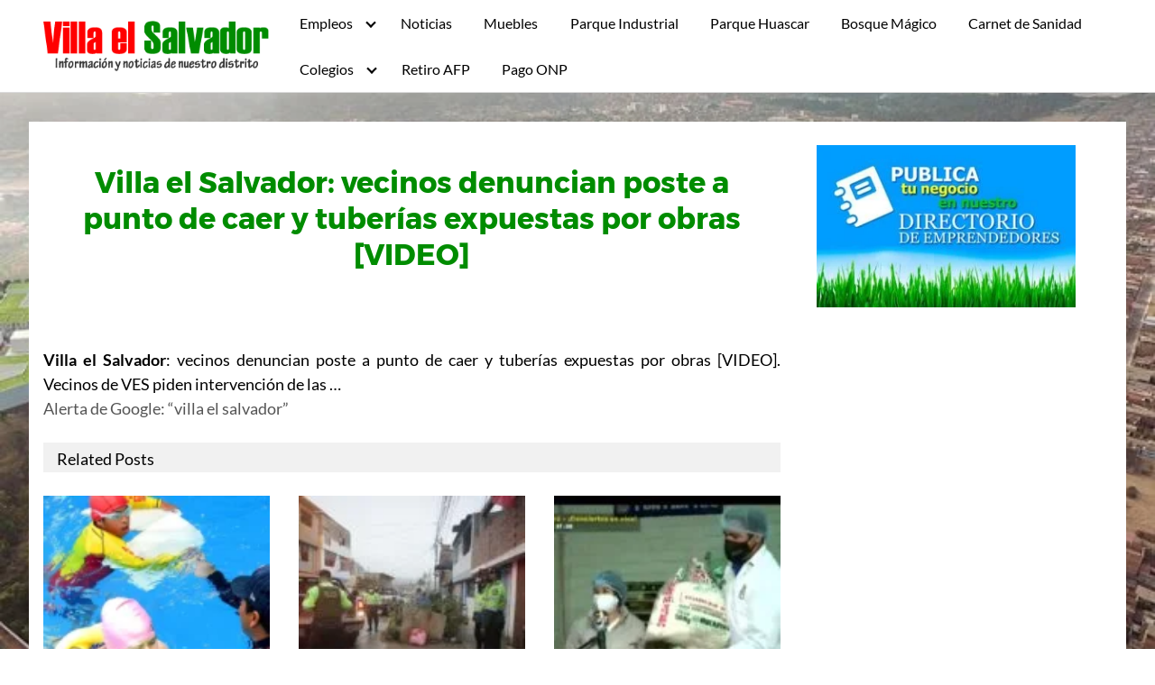

--- FILE ---
content_type: text/html; charset=UTF-8
request_url: https://ves.org.pe/villa-el-salvador-vecinos-denuncian-poste-a-punto-de-caer-y-tuberias-expuestas-por-obras-video/
body_size: 21093
content:
<!DOCTYPE html><html lang="es"><head><script data-no-optimize="1">var litespeed_docref=sessionStorage.getItem("litespeed_docref");litespeed_docref&&(Object.defineProperty(document,"referrer",{get:function(){return litespeed_docref}}),sessionStorage.removeItem("litespeed_docref"));</script> <meta charset="UTF-8"><meta name="viewport" content="width=device-width, initial-scale=1"><link rel="profile" href="http://gmpg.org/xfn/11"><meta name='robots' content='index, follow, max-image-preview:large, max-snippet:-1, max-video-preview:-1' /><title>Villa el Salvador: vecinos denuncian poste a punto de caer y tuberías expuestas por obras [VIDEO] - Villa el Salvador - Ciudad Mensajera de la Paz, Premio Príncipe de Asturias</title><link rel="canonical" href="https://ves.org.pe/villa-el-salvador-vecinos-denuncian-poste-a-punto-de-caer-y-tuberias-expuestas-por-obras-video/" /><meta property="og:locale" content="es_ES" /><meta property="og:type" content="article" /><meta property="og:title" content="Villa el Salvador: vecinos denuncian poste a punto de caer y tuberías expuestas por obras [VIDEO] - Villa el Salvador - Ciudad Mensajera de la Paz, Premio Príncipe de Asturias" /><meta property="og:description" content="Villa el Salvador: vecinos denuncian poste a punto de caer y tuberías Leer más" /><meta property="og:url" content="https://ves.org.pe/villa-el-salvador-vecinos-denuncian-poste-a-punto-de-caer-y-tuberias-expuestas-por-obras-video/" /><meta property="og:site_name" content="Villa el Salvador - Ciudad Mensajera de la Paz, Premio Príncipe de Asturias" /><meta property="article:published_time" content="2020-12-20T13:04:34+00:00" /><meta name="author" content="admin" /><meta name="twitter:card" content="summary_large_image" /><meta name="twitter:label1" content="Escrito por" /><meta name="twitter:data1" content="admin" />
 <script type="litespeed/javascript">dataLayer=[{"title":"Villa el Salvador: vecinos denuncian poste a punto de caer y tuber\u00edas expuestas por obras [VIDEO]","author":"admin","wordcount":32,"logged_in":"false","page_id":3644,"post_date":"2020-12-20 08:04:34","post_type":"post"}]</script>  <script type="litespeed/javascript">(function(w,d,s,l,i){w[l]=w[l]||[];w[l].push({'gtm.start':new Date().getTime(),event:'gtm.js'});var f=d.getElementsByTagName(s)[0],j=d.createElement(s),dl=l!='dataLayer'?'&l='+l:'';j.async=!0;j.src='https://www.googletagmanager.com/gtm.js?id='+i+dl;f.parentNode.insertBefore(j,f)})(window,document,'script','dataLayer','GTM-M8GDHZ7')</script> <link rel='dns-prefetch' href='//www.googletagmanager.com' /><link rel="alternate" type="application/rss+xml" title="Villa el Salvador - Ciudad Mensajera de la Paz, Premio Príncipe de Asturias &raquo; Feed" href="https://ves.org.pe/feed/" /><link rel="alternate" type="application/rss+xml" title="Villa el Salvador - Ciudad Mensajera de la Paz, Premio Príncipe de Asturias &raquo; Feed de los comentarios" href="https://ves.org.pe/comments/feed/" /><link rel="alternate" type="application/rss+xml" title="Villa el Salvador - Ciudad Mensajera de la Paz, Premio Príncipe de Asturias &raquo; Comentario Villa el Salvador: vecinos denuncian poste a punto de caer y tuberías expuestas por obras [VIDEO] del feed" href="https://ves.org.pe/villa-el-salvador-vecinos-denuncian-poste-a-punto-de-caer-y-tuberias-expuestas-por-obras-video/feed/" /><style id='wp-img-auto-sizes-contain-inline-css' type='text/css'>img:is([sizes=auto i],[sizes^="auto," i]){contain-intrinsic-size:3000px 1500px}
/*# sourceURL=wp-img-auto-sizes-contain-inline-css */</style><link data-optimized="2" rel="stylesheet" href="https://ves.org.pe/wp-content/litespeed/css/ddcb4eef5fe57277e81429d08d874803.css?ver=17c24" /><style id='global-styles-inline-css' type='text/css'>:root{--wp--preset--aspect-ratio--square: 1;--wp--preset--aspect-ratio--4-3: 4/3;--wp--preset--aspect-ratio--3-4: 3/4;--wp--preset--aspect-ratio--3-2: 3/2;--wp--preset--aspect-ratio--2-3: 2/3;--wp--preset--aspect-ratio--16-9: 16/9;--wp--preset--aspect-ratio--9-16: 9/16;--wp--preset--color--black: #000000;--wp--preset--color--cyan-bluish-gray: #abb8c3;--wp--preset--color--white: #ffffff;--wp--preset--color--pale-pink: #f78da7;--wp--preset--color--vivid-red: #cf2e2e;--wp--preset--color--luminous-vivid-orange: #ff6900;--wp--preset--color--luminous-vivid-amber: #fcb900;--wp--preset--color--light-green-cyan: #7bdcb5;--wp--preset--color--vivid-green-cyan: #00d084;--wp--preset--color--pale-cyan-blue: #8ed1fc;--wp--preset--color--vivid-cyan-blue: #0693e3;--wp--preset--color--vivid-purple: #9b51e0;--wp--preset--gradient--vivid-cyan-blue-to-vivid-purple: linear-gradient(135deg,rgb(6,147,227) 0%,rgb(155,81,224) 100%);--wp--preset--gradient--light-green-cyan-to-vivid-green-cyan: linear-gradient(135deg,rgb(122,220,180) 0%,rgb(0,208,130) 100%);--wp--preset--gradient--luminous-vivid-amber-to-luminous-vivid-orange: linear-gradient(135deg,rgb(252,185,0) 0%,rgb(255,105,0) 100%);--wp--preset--gradient--luminous-vivid-orange-to-vivid-red: linear-gradient(135deg,rgb(255,105,0) 0%,rgb(207,46,46) 100%);--wp--preset--gradient--very-light-gray-to-cyan-bluish-gray: linear-gradient(135deg,rgb(238,238,238) 0%,rgb(169,184,195) 100%);--wp--preset--gradient--cool-to-warm-spectrum: linear-gradient(135deg,rgb(74,234,220) 0%,rgb(151,120,209) 20%,rgb(207,42,186) 40%,rgb(238,44,130) 60%,rgb(251,105,98) 80%,rgb(254,248,76) 100%);--wp--preset--gradient--blush-light-purple: linear-gradient(135deg,rgb(255,206,236) 0%,rgb(152,150,240) 100%);--wp--preset--gradient--blush-bordeaux: linear-gradient(135deg,rgb(254,205,165) 0%,rgb(254,45,45) 50%,rgb(107,0,62) 100%);--wp--preset--gradient--luminous-dusk: linear-gradient(135deg,rgb(255,203,112) 0%,rgb(199,81,192) 50%,rgb(65,88,208) 100%);--wp--preset--gradient--pale-ocean: linear-gradient(135deg,rgb(255,245,203) 0%,rgb(182,227,212) 50%,rgb(51,167,181) 100%);--wp--preset--gradient--electric-grass: linear-gradient(135deg,rgb(202,248,128) 0%,rgb(113,206,126) 100%);--wp--preset--gradient--midnight: linear-gradient(135deg,rgb(2,3,129) 0%,rgb(40,116,252) 100%);--wp--preset--font-size--small: 13px;--wp--preset--font-size--medium: 20px;--wp--preset--font-size--large: 36px;--wp--preset--font-size--x-large: 42px;--wp--preset--spacing--20: 0.44rem;--wp--preset--spacing--30: 0.67rem;--wp--preset--spacing--40: 1rem;--wp--preset--spacing--50: 1.5rem;--wp--preset--spacing--60: 2.25rem;--wp--preset--spacing--70: 3.38rem;--wp--preset--spacing--80: 5.06rem;--wp--preset--shadow--natural: 6px 6px 9px rgba(0, 0, 0, 0.2);--wp--preset--shadow--deep: 12px 12px 50px rgba(0, 0, 0, 0.4);--wp--preset--shadow--sharp: 6px 6px 0px rgba(0, 0, 0, 0.2);--wp--preset--shadow--outlined: 6px 6px 0px -3px rgb(255, 255, 255), 6px 6px rgb(0, 0, 0);--wp--preset--shadow--crisp: 6px 6px 0px rgb(0, 0, 0);}:where(.is-layout-flex){gap: 0.5em;}:where(.is-layout-grid){gap: 0.5em;}body .is-layout-flex{display: flex;}.is-layout-flex{flex-wrap: wrap;align-items: center;}.is-layout-flex > :is(*, div){margin: 0;}body .is-layout-grid{display: grid;}.is-layout-grid > :is(*, div){margin: 0;}:where(.wp-block-columns.is-layout-flex){gap: 2em;}:where(.wp-block-columns.is-layout-grid){gap: 2em;}:where(.wp-block-post-template.is-layout-flex){gap: 1.25em;}:where(.wp-block-post-template.is-layout-grid){gap: 1.25em;}.has-black-color{color: var(--wp--preset--color--black) !important;}.has-cyan-bluish-gray-color{color: var(--wp--preset--color--cyan-bluish-gray) !important;}.has-white-color{color: var(--wp--preset--color--white) !important;}.has-pale-pink-color{color: var(--wp--preset--color--pale-pink) !important;}.has-vivid-red-color{color: var(--wp--preset--color--vivid-red) !important;}.has-luminous-vivid-orange-color{color: var(--wp--preset--color--luminous-vivid-orange) !important;}.has-luminous-vivid-amber-color{color: var(--wp--preset--color--luminous-vivid-amber) !important;}.has-light-green-cyan-color{color: var(--wp--preset--color--light-green-cyan) !important;}.has-vivid-green-cyan-color{color: var(--wp--preset--color--vivid-green-cyan) !important;}.has-pale-cyan-blue-color{color: var(--wp--preset--color--pale-cyan-blue) !important;}.has-vivid-cyan-blue-color{color: var(--wp--preset--color--vivid-cyan-blue) !important;}.has-vivid-purple-color{color: var(--wp--preset--color--vivid-purple) !important;}.has-black-background-color{background-color: var(--wp--preset--color--black) !important;}.has-cyan-bluish-gray-background-color{background-color: var(--wp--preset--color--cyan-bluish-gray) !important;}.has-white-background-color{background-color: var(--wp--preset--color--white) !important;}.has-pale-pink-background-color{background-color: var(--wp--preset--color--pale-pink) !important;}.has-vivid-red-background-color{background-color: var(--wp--preset--color--vivid-red) !important;}.has-luminous-vivid-orange-background-color{background-color: var(--wp--preset--color--luminous-vivid-orange) !important;}.has-luminous-vivid-amber-background-color{background-color: var(--wp--preset--color--luminous-vivid-amber) !important;}.has-light-green-cyan-background-color{background-color: var(--wp--preset--color--light-green-cyan) !important;}.has-vivid-green-cyan-background-color{background-color: var(--wp--preset--color--vivid-green-cyan) !important;}.has-pale-cyan-blue-background-color{background-color: var(--wp--preset--color--pale-cyan-blue) !important;}.has-vivid-cyan-blue-background-color{background-color: var(--wp--preset--color--vivid-cyan-blue) !important;}.has-vivid-purple-background-color{background-color: var(--wp--preset--color--vivid-purple) !important;}.has-black-border-color{border-color: var(--wp--preset--color--black) !important;}.has-cyan-bluish-gray-border-color{border-color: var(--wp--preset--color--cyan-bluish-gray) !important;}.has-white-border-color{border-color: var(--wp--preset--color--white) !important;}.has-pale-pink-border-color{border-color: var(--wp--preset--color--pale-pink) !important;}.has-vivid-red-border-color{border-color: var(--wp--preset--color--vivid-red) !important;}.has-luminous-vivid-orange-border-color{border-color: var(--wp--preset--color--luminous-vivid-orange) !important;}.has-luminous-vivid-amber-border-color{border-color: var(--wp--preset--color--luminous-vivid-amber) !important;}.has-light-green-cyan-border-color{border-color: var(--wp--preset--color--light-green-cyan) !important;}.has-vivid-green-cyan-border-color{border-color: var(--wp--preset--color--vivid-green-cyan) !important;}.has-pale-cyan-blue-border-color{border-color: var(--wp--preset--color--pale-cyan-blue) !important;}.has-vivid-cyan-blue-border-color{border-color: var(--wp--preset--color--vivid-cyan-blue) !important;}.has-vivid-purple-border-color{border-color: var(--wp--preset--color--vivid-purple) !important;}.has-vivid-cyan-blue-to-vivid-purple-gradient-background{background: var(--wp--preset--gradient--vivid-cyan-blue-to-vivid-purple) !important;}.has-light-green-cyan-to-vivid-green-cyan-gradient-background{background: var(--wp--preset--gradient--light-green-cyan-to-vivid-green-cyan) !important;}.has-luminous-vivid-amber-to-luminous-vivid-orange-gradient-background{background: var(--wp--preset--gradient--luminous-vivid-amber-to-luminous-vivid-orange) !important;}.has-luminous-vivid-orange-to-vivid-red-gradient-background{background: var(--wp--preset--gradient--luminous-vivid-orange-to-vivid-red) !important;}.has-very-light-gray-to-cyan-bluish-gray-gradient-background{background: var(--wp--preset--gradient--very-light-gray-to-cyan-bluish-gray) !important;}.has-cool-to-warm-spectrum-gradient-background{background: var(--wp--preset--gradient--cool-to-warm-spectrum) !important;}.has-blush-light-purple-gradient-background{background: var(--wp--preset--gradient--blush-light-purple) !important;}.has-blush-bordeaux-gradient-background{background: var(--wp--preset--gradient--blush-bordeaux) !important;}.has-luminous-dusk-gradient-background{background: var(--wp--preset--gradient--luminous-dusk) !important;}.has-pale-ocean-gradient-background{background: var(--wp--preset--gradient--pale-ocean) !important;}.has-electric-grass-gradient-background{background: var(--wp--preset--gradient--electric-grass) !important;}.has-midnight-gradient-background{background: var(--wp--preset--gradient--midnight) !important;}.has-small-font-size{font-size: var(--wp--preset--font-size--small) !important;}.has-medium-font-size{font-size: var(--wp--preset--font-size--medium) !important;}.has-large-font-size{font-size: var(--wp--preset--font-size--large) !important;}.has-x-large-font-size{font-size: var(--wp--preset--font-size--x-large) !important;}
/*# sourceURL=global-styles-inline-css */</style><style id='classic-theme-styles-inline-css' type='text/css'>/*! This file is auto-generated */
.wp-block-button__link{color:#fff;background-color:#32373c;border-radius:9999px;box-shadow:none;text-decoration:none;padding:calc(.667em + 2px) calc(1.333em + 2px);font-size:1.125em}.wp-block-file__button{background:#32373c;color:#fff;text-decoration:none}
/*# sourceURL=/wp-includes/css/classic-themes.min.css */</style> <script type="litespeed/javascript" data-src="https://ves.org.pe/wp-includes/js/jquery/jquery.min.js" id="jquery-core-js"></script> 
 <script type="litespeed/javascript" data-src="https://www.googletagmanager.com/gtag/js?id=G-0H44BQSCN9" id="google_gtagjs-js"></script> <script id="google_gtagjs-js-after" type="litespeed/javascript">window.dataLayer=window.dataLayer||[];function gtag(){dataLayer.push(arguments)}
gtag("set","linker",{"domains":["ves.org.pe"]});gtag("js",new Date());gtag("set","developer_id.dZTNiMT",!0);gtag("config","G-0H44BQSCN9");window._googlesitekit=window._googlesitekit||{};window._googlesitekit.throttledEvents=[];window._googlesitekit.gtagEvent=(name,data)=>{var key=JSON.stringify({name,data});if(!!window._googlesitekit.throttledEvents[key]){return}window._googlesitekit.throttledEvents[key]=!0;setTimeout(()=>{delete window._googlesitekit.throttledEvents[key]},5);gtag("event",name,{...data,event_source:"site-kit"})}</script> <link rel="EditURI" type="application/rsd+xml" title="RSD" href="https://ves.org.pe/xmlrpc.php?rsd" /><link rel='shortlink' href='https://ves.org.pe/?p=3644' /><style type="text/css">.feedzy-rss-link-icon:after {
	content: url("https://ves.org.pe/wp-content/plugins/feedzy-rss-feeds/img/external-link.png");
	margin-left: 3px;
}</style><meta name="generator" content="Site Kit by Google 1.167.0" /><style>@media (max-width: 64rem) {
	    .site-header.with-header .site-trigger {
			 background-color:##686868 !important;
		}
		.site-header.with-header .site-trigger a {
             color: #ffffff !important;
		}
		.site-header.with-header .site-trigger span {
           background-color: #ffffff !important;
		}
        .site-header.with-header .site-trigger span:before, .site-header.with-header .site-trigger span:after {
           background-color: #ffffff !important;
		 }
		 
		 .base-o-button{
			  background-color: !important;
			  border: 1px solid  !important;
		 }
		 
	
		 .fa-chevron-left:before,.fa-align-justify:before,.fa-chevron-right:before{
              color:  !important;
         }
		 
		 .pagination{
	       display: none !important; 
         }
 
			.penci-item-mag {
				width: 50%;
			}
			.wrapper-item .penci-item-1 {
				width: 100%;
				border-bottom: 4px solid transparent;
			}
			.penci-item-1 .penci-image-holder:before {
				height: 220px !important;
			}
			
			.penci-item-2,.penci-item-3,.penci-item-4,.penci-item-0{
				float:left;
				width:198px !important;
			}
			
			.penci-item-2 .penci-image-holder:before {
				width:198px !important;
				height: 160px !important;
			}
			
			.penci-image-holder:before {
				height: 160px;
			}
			
			.penci-item-2 .feat-text h2,.penci-item-3 .feat-text h2,.penci-item-4 .feat-text h2,.penci-item-0 .feat-text h2{
				font-size: 13px !important;
				text-align: center;
				font-weight:500;
			}
		    
		    .featured_poster{
				width: 99%;
			}
			.featured_detall{
				width: 99%;
			}
		
	   }
			
		@media only screen and (max-width: 479px){
			.penci-item-1 .penci-image-holder:before {
				height: 220px;
			}
			.feat-text h2{
				font-size: 16px !important;
				text-align: center;
			}
		}
		@media only screen and (max-width: 1169px){
			.penci-item-1 .penci-image-holder:before {
				height: 324px;
			}
			.penci-item-1 .penci-image-holder:before {
				height: 480px;
			}
		}
		@media only screen and (max-width: 1169px){
			.penci-image-holder:before {
				height: 160px;
			}
		}
		
	
		@media(min-width: 48rem){

			.container {
				width: 76rem;
			}

			.entry-content {
				max-width: 69%;
				flex-basis: 69%;
			}

			.entry-aside {
				max-width: 31%;
				flex-basis: 31%;
				order: 0;
				-ms-flex-order: 0;

			}

		}


		
		a {
			color: #555;
		}

		

		
		.site-header {
			background-color: #ffffff;
		}

		
		
			.site-header a {
				color: ;
			}

			.site-nav-trigger span:before, .site-nav-trigger span:after, .site-nav-trigger span {
				background-color: ;
			}

			.site-navbar .menu-item-has-children:after {
				border-color: ;
			}</style><style>#content-wrapper{
	background-color:#ffffff;
}
/*.widget-area*/

.widget-area-wrapper {
	background-color:#ffffff;
	padding-top:10px;
	padding-bottom:10px;
}

.site-footer {
	background-color:#ffffff;
}

h1 {
  font-size:2rem;
  color:#008c00;
}

h1.title{
   font-size:2rem;
   color:#008c00;
   padding:0;
   margin:0;
}

h1.entry-title{
   font-size:2rem;
   color:#008c00;
   padding:0;
   margin:0;
}

h2 {
  font-size:1.15rem;
  color:#dd8500;
}

h2.title{
   font-size:1.15rem;
   color:#dd8500;
   padding:0;
   margin:0;
}

h2.entry-title{
   font-size:1.15rem;
   color:#dd8500;
}

h2.subtitle{
   font-size:1.15rem;
   color:#dd8500;
}

h2.subtitle b{
   font-size:1.15rem;
   color:#dd8500;
}

h3 {
  font-size:1.08rem; 
   color:#0066bf;
}

h3.title{
   font-size:1.08rem;
    color:#0066bf;
	padding:0;
   margin:0;
}

h3.entry-title{
   font-size:1.08rem;
   color:#0066bf;
}


.entry-date p,.entry-date,.posted-on,.post-date{
   color:#808080;
}

.entry-content,.entry-excerpt{
   color:#000000;
}

.related_titles span a,{
   color:#555;
}

.entry-content a,.entry-excerpt a{
   color:#555;
}

.entry-content a,.entry-excerpt a{
   color:#555;
}

.interlink a b{
	color:#555;
}</style><style type="text/css">.wpa-field--website_address, .adverts-field-name-website_address { display: none !important }</style><style type="text/css" id="custom-background-css">body.custom-background { background-image: url("https://ves.org.pe/wp-content/uploads/2019/12/villa-el-salvador-revista-costos-4.jpg"); background-position: left top; background-size: cover; background-repeat: repeat; background-attachment: fixed; }</style><link rel="amphtml" href="https://ves.org.pe/villa-el-salvador-vecinos-denuncian-poste-a-punto-de-caer-y-tuberias-expuestas-por-obras-video/amp/"><link rel="icon" href="https://ves.org.pe/wp-content/uploads/2019/12/cropped-logo-new-32x32.png" sizes="32x32" /><link rel="icon" href="https://ves.org.pe/wp-content/uploads/2019/12/cropped-logo-new-192x192.png" sizes="192x192" /><link rel="apple-touch-icon" href="https://ves.org.pe/wp-content/uploads/2019/12/cropped-logo-new-180x180.png" /><meta name="msapplication-TileImage" content="https://ves.org.pe/wp-content/uploads/2019/12/cropped-logo-new-270x270.png" /><style type="text/css" id="wp-custom-css">input[type="submit"] {
    border: 1px solid #ccc;
    padding: 5px 10px;
    border-radius: 5px;
    background: #30aa00;
    color: #fff;
    cursor: pointer;
} 
#formlan {
	    border: 1px solid #ccc;
    padding: 0px 10px 20px 10px;
    border-radius: 5px;
    background: #eded00;
}
.wpbdp-main-box .submit-btn input[type="submit"] , #wpbdp-submit-listing-submit-btn , .wpbdp-submit {
	text-decoration: none;
    color: #333;
    background-color: #ccc;
	    padding: 0.75rem 1.25rem;
    font-size: 1rem;
    display: inline-block;
    text-align: center;
    cursor: pointer;
    -webkit-user-select: none;
    -moz-user-select: none;
    -ms-user-select: none;
    user-select: none;
    border-radius: 4px;
    max-width: 100%;
    margin-right: 1rem;
    border: 0;
    -webkit-box-shadow: 0 1px 1px 0 rgba(0,0,0,0.14), 0 2px 1px -1px rgba(0,0,0,0.2), 0 1px 3px 0 rgba(0,0,0,0.12);
    box-shadow: 0 1px 1px 0 rgba(0,0,0,0.14), 0 2px 1px -1px rgba(0,0,0,0.2), 0 1px 3px 0 rgba(0,0,0,0.12);
}
.wpbdp-msg.tip {
	display: none;
}
.wpbdp-plan-selection-wrapper {
	display: none;
}
.wpbdp-submit-listing-form-actions input[type="reset"], #wpbdp-search-form input[type="reset"] {
	display: none !important;
}
.default-header .title {
	text-align: center;
}
#wpbdp-submit-listing-submit-btn  {
    color: #fff;
    background-color: #12af0a;
	}


@media (min-width:768px) {
	.theater-movies {
		margin-left: -15px;
		margin-right: -15px
	}
}

@media (min-width:768px) {
	.theater-movies .heading {
		margin: 0
	}
}

.theater-movies .scroll .date {
	margin-bottom: 20px
}

.theater-movies__item {
	padding-top: 20px;
	padding-bottom: 20px;
	border-bottom: 1px solid #333
}

.theater-movies__item:last-child {
	border-bottom: 0
}

.theater-movies .movie-info {
	font-size: 16px;
	line-height: 1.54;
	color: #797979;
	display: -webkit-box;
	display: -ms-flexbox;
	display: flex;
	-ms-flex-wrap: wrap;
	flex-wrap: wrap
}

.theater-movies .movie-info__img {
	width: 135px
}

.theater-movies .movie-info__content {
	width: 50%;
	padding-left: 20px;
	-webkit-box-flex: 1;
	-ms-flex: 1;
	flex: 1
}

.theater-movies .movie-info__title {
	font-family: AlternateGothic, ProximaNova, -apple-system, system-ui, BlinkMacSystemFont, Segoe UI, Roboto, Helvetica Neue, Arial, sans-serif;
	font-size: 30px;
	line-height: 1.08;
	color: #151010;
	text-transform: uppercase
}

@media (min-width:768px) {
	.theater-movies .movie-info__basic {
		display: -webkit-box;
		display: -ms-flexbox;
		display: flex
	}
	.theater-movies .movie-info__basic__item {
		border-right: 1px solid #797979;
		padding-right: 8px;
		margin-right: 8px;
		line-height: 1;
		margin-top: 10px
	}
	.theater-movies .movie-info__basic__item:last-child {
		border-right: 0
	}
}

.theater-movies .times .times__extra-info {
	display: none
}

.theater-movies .time {
	width: 100%
}

@media (max-width:991px) {
	.theater-movies .time__date {
		height: 44px
	}
}

.theater__btn {
	display: block;
	text-align: center;
	border-radius: 3px;
	border: 0;
	padding: 10px;
	margin: 10px 0;
	color: #fff;
	height: 40px;
	line-height: 1;
	font-family: inherit;
	cursor: pointer;
	background-color: #3478c1
}


.date {
	display: -webkit-box;
	display: -ms-flexbox;
	display: flex;
	-webkit-box-orient: vertical;
	-webkit-box-direction: normal;
	-ms-flex-flow: column;
	flex-flow: column;
	font-family: AlternateGothic, ProximaNova, -apple-system, system-ui, BlinkMacSystemFont, Segoe UI, Roboto, Helvetica Neue, Arial, sans-serif;
	width: 85px;
	height: 75px;
	border-radius: 4px;
	background-color: #333;
	line-height: 1;
	text-align: center;
	color: #fff;
	text-transform: uppercase;
	text-decoration: none;
	-webkit-box-pack: center;
	-ms-flex-pack: center;
	justify-content: center;
	margin-right: 8px;
	margin-top: 20px
}

.date__name {
	font-size: 18px
}

.date__number {
	font-size: 32px
}

.date__month {
	font-size: 18px
}

.date--selected {
	background-color: #ef7622
}

.date.active {
	background-color: #ef7622
}

.date.active,
.date.inactive:focus,
.date.inactive:hover {
	text-decoration: none;
	color: #fff
}

.date-space {
	width: 10px
}

.scroll {
	overflow-x: auto;
	overflow-y: hidden;
	display: -webkit-box;
	display: -ms-flexbox;
	display: flex;
	-ms-flex-line-pack: start;
	align-content: flex-start;
	-webkit-overflow-scrolling: touch
}

.scroll .item {
	-webkit-box-flex: 0;
	-ms-flex: 0 0 auto;
	flex: 0 0 auto;
	margin-top: 25px
}

.scroll::-webkit-scrollbar {
	display: none
}

.times {
	display: -webkit-box;
	display: -ms-flexbox;
	display: flex;
	-ms-flex-wrap: wrap;
	flex-wrap: wrap;
	-webkit-box-pack: justify;
	-ms-flex-pack: justify;
	justify-content: space-between
}

.times__extra-info {
	font-size: 14px;
	line-height: 1;
	color: #fff;
	width: 100%;
	text-transform: uppercase;
	font-weight: 600
}

.times__extra-info--circle {
	display: -webkit-box;
	display: -ms-flexbox;
	display: flex;
	-ms-flex-wrap: wrap;
	flex-wrap: wrap;
	width: 18px;
	height: 18px;
	background: #ff7300;
	border-radius: 50%;
	-webkit-box-pack: center;
	-ms-flex-pack: center;
	justify-content: center;
	-webkit-box-align: center;
	-ms-flex-align: center;
	align-items: center;
	font-size: 12px
}

.times__inline {
	display: inline-block
}

.circle-off {
	background: #9d9d9d
}

.time {
	display: -webkit-box;
	display: -ms-flexbox;
	display: flex;
	-webkit-box-flex: 0;
	-ms-flex: 0 0 auto;
	flex: 0 0 auto;
	-webkit-box-orient: vertical;
	-webkit-box-direction: normal;
	-ms-flex-flow: column;
	flex-flow: column;
	width: 275px;
	margin-top: 30px
}

.time__exhibit-mode {
	font-size: 14px;
	color: #ff7300;
	font-weight: 700;
	text-transform: uppercase;
	margin: 0
}

.time__exhibit-mode--late {
	font-size: 11px;
	margin-top: 21px;
	text-transform: uppercase;
	color: #fff
}

.time__dates {
	-webkit-box-orient: horizontal;
	-webkit-box-direction: normal;
	-ms-flex-flow: row;
	flex-flow: row;
	-webkit-box-pack: start;
	-ms-flex-pack: start;
	justify-content: flex-start;
	-ms-flex-wrap: wrap;
	flex-wrap: wrap
}

.time__date,
.time__dates {
	display: -webkit-box;
	display: -ms-flexbox;
	display: flex
}

.time__date {
	-webkit-box-flex: 0;
	-ms-flex: 0 0 auto;
	flex: 0 0 auto;
	margin: 10px 8px 0 0;
	width: 82px;
	height: 36px;
	border-radius: 3.7px;
	background-color: #333;
	-webkit-box-pack: center;
	-ms-flex-pack: center;
	justify-content: center;
	-webkit-box-align: center;
	-ms-flex-align: center;
	align-items: center;
	font-size: 14px;
	color: #fff
}

.time__date--on {
	background: #333
}

.time__date--on:active,
.time__date--on:focus,
.time__date--on:hover {
	text-decoration: none;
	color: #fff;
	background: #ff7300
}

.time__date--off {
	background: #9d9d9d;
	pointer-events: none;
	cursor: default
}

.time__date--off:active,
.time__date--off:focus,
.time__date--off:hover {
	text-decoration: none;
	color: #fff
}
.hidden-md-up {
	display: none;
}
.wpbdp-listing .listing-title a, .wpbdp-listing .listing-title h2 {
    font-size: 25px;
}
.widget-recent-posts p {
    font-size: 1.1rem;
}
.entry-related .entry-title {
    font-size: 16px;
    line-height: 1.5;
}
.site-logo img {
    max-width: 250px;
}
.widget-recent-posts-item {
    border: 1px solid #5da58e;
    padding: 5px;
    border-radius: 5px;
    background: #eafcfe;	
}</style></head><body class="wp-singular post-template-default single single-post postid-3644 single-format-standard custom-background wp-custom-logo wp-theme-seocrack_free seocrack-free">
<a class="screen-reader-text" href="#content">Saltar al contenido</a><header class="site-header"><div class="container"><div class="site-logo"><a href="https://ves.org.pe/" class="custom-logo-link"><img data-lazyloaded="1" src="[data-uri]" width="330" height="74" data-src="https://ves.org.pe/wp-content/uploads/2018/02/villa-el-salvador-logo.gif" class="custom-logo" alt="villa el salvador" decoding="async" /></a></div><nav class="site-navbar site-navbar-right"><ul><li id="menu-item-6511" class="menu-item menu-item-type-post_type menu-item-object-page menu-item-has-children menu-item-6511"><a href="https://ves.org.pe/empleos-villa-el-salvador/">Empleos</a><ul class="sub-menu"><li id="menu-item-6523" class="menu-item menu-item-type-post_type menu-item-object-page menu-item-6523"><a href="https://ves.org.pe/envia-tu-oferta-laboral/">Publica un empleo</a></li></ul></li><li id="menu-item-4813" class="menu-item menu-item-type-post_type menu-item-object-page current_page_parent menu-item-4813"><a href="https://ves.org.pe/noticias-de-villa-el-salvador/">Noticias</a></li><li id="menu-item-4805" class="menu-item menu-item-type-post_type menu-item-object-page menu-item-4805"><a href="https://ves.org.pe/muebles-villa-el-salvador/">Muebles</a></li><li id="menu-item-4806" class="menu-item menu-item-type-post_type menu-item-object-page menu-item-4806"><a href="https://ves.org.pe/parque-industrial-de-villa-el-salvador/">Parque Industrial</a></li><li id="menu-item-4807" class="menu-item menu-item-type-post_type menu-item-object-page menu-item-4807"><a href="https://ves.org.pe/parque-zonal-huascar/">Parque Huascar</a></li><li id="menu-item-7031" class="menu-item menu-item-type-post_type menu-item-object-page menu-item-7031"><a href="https://ves.org.pe/bosque-magico-encantado/">Bosque Mágico</a></li><li id="menu-item-7032" class="menu-item menu-item-type-post_type menu-item-object-page menu-item-7032"><a href="https://ves.org.pe/carnet-de-sanidad/">Carnet de Sanidad</a></li><li id="menu-item-7042" class="menu-item menu-item-type-custom menu-item-object-custom menu-item-has-children menu-item-7042"><a href="#">Colegios</a><ul class="sub-menu"><li id="menu-item-7033" class="menu-item menu-item-type-post_type menu-item-object-page menu-item-7033"><a href="https://ves.org.pe/colegios-estatales/">Colegios Estatales</a></li><li id="menu-item-7034" class="menu-item menu-item-type-post_type menu-item-object-page menu-item-7034"><a href="https://ves.org.pe/colegios-privados/">Colegios Privados</a></li></ul></li><li id="menu-item-7035" class="menu-item menu-item-type-post_type menu-item-object-page menu-item-7035"><a href="https://ves.org.pe/consulta-retiro-afp/">Retiro AFP</a></li><li id="menu-item-7036" class="menu-item menu-item-type-post_type menu-item-object-page menu-item-7036"><a href="https://ves.org.pe/pago-onp-junio/">Pago ONP</a></li></ul></nav><div class="site-trigger">
<a class="site-nav-trigger">
<span></span>
</a></div></div></header><main id="content" class="site-main post-3644 post type-post status-publish format-standard category-villa-el-salvador tag-caer tag-denuncian tag-expuestas tag-obras tag-poste tag-punto tag-salvador tag-tuberias tag-vecinos tag-video tag-villa"><div id="content-wrapper" class="container flex"><div class="entry-content"><header class="default-header"><div class="container"><h1 class="title">Villa el Salvador: vecinos denuncian poste a punto de caer y tuberías expuestas por obras [VIDEO]</h1><div class="meta"><ul class="start_or"><li></li><li></li></ul></div></div></header><div class="banner desktop "></div><div class="banner mobile "></div><p><b>Villa el Salvador</b>: vecinos denuncian poste a punto de caer y tuberías expuestas por obras [VIDEO]. Vecinos de VES piden intervención de las&nbsp;&#8230;<br />
<a rel="nofollow" href="">Alerta de Google: &#8220;villa el salvador&#8221;</a></p><div class="banner desktop "></div></p><div class="banner mobile "></div><div class="banner desktop "></div><div class="banner mobile "></div><footer class="entry-footer"><section class="entry-related"><p class="related_post">Related Posts</p><div class="flex flex-fluid"><article id="post-2006" class="entry-item column-third">
<a title="Dictan clases gratuitas de natación para niños con discapacidad" href="https://ves.org.pe/dictan-clases-gratuitas-de-natacion-para-ninos-con-discapacidad/" rel="bookmark">
<img data-lazyloaded="1" src="[data-uri]" width="150" height="150" data-src="https://ves.org.pe/wp-content/uploads/2019/02/clases-gratuitas-de-natación-para-niños-con-discapacidad-150x150.png" class="attachment-thumbnail size-thumbnail wp-post-image" alt="Dictan clases gratuitas de natación para niños con discapacidad" title="Dictan clases gratuitas de natación para niños con discapacidad" decoding="async" data-srcset="https://ves.org.pe/wp-content/uploads/2019/02/clases-gratuitas-de-natación-para-niños-con-discapacidad-150x150.png 150w, https://ves.org.pe/wp-content/uploads/2019/02/clases-gratuitas-de-natación-para-niños-con-discapacidad-50x50.png 50w" data-sizes="(max-width: 150px) 100vw, 150px" />     </a><div class="related_titles">
<span><a href="https://ves.org.pe/category/deporte/">Deporte</a></span>        <a href="https://ves.org.pe/dictan-clases-gratuitas-de-natacion-para-ninos-con-discapacidad/" rel="bookmark"><h4 class="entry-title">Dictan clases gratuitas de natación para niños con discapacidad</h4>        </a></div></article><article id="post-4284" class="entry-item column-third">
<a title="Villa El Salvador: Policía Nacional investiga presunto feminicidio de adolescente de 16 años" href="https://ves.org.pe/villa-el-salvador-policia-nacional-investiga-presunto-feminicidio-de-adolescente-de-16-anos/" rel="bookmark">
<img data-lazyloaded="1" src="[data-uri]" width="150" height="150" data-src="https://ves.org.pe/wp-content/uploads/2021/08/D4QYGZFSLZGCBB3GSGIHGN6Y2M-150x150.jpg" class="attachment-thumbnail size-thumbnail wp-post-image" alt="Villa El Salvador: Policía Nacional investiga presunto feminicidio de adolescente de 16 años" title="Villa El Salvador: Policía Nacional investiga presunto feminicidio de adolescente de 16 años" decoding="async" />     </a><div class="related_titles">
<span><a href="https://ves.org.pe/category/villa-el-salvador/">Villa El Salvador</a></span>        <a href="https://ves.org.pe/villa-el-salvador-policia-nacional-investiga-presunto-feminicidio-de-adolescente-de-16-anos/" rel="bookmark"><h4 class="entry-title">Villa El Salvador: Policía Nacional investiga presunto feminicidio de adolescente de 16 años</h4>        </a></div></article><article id="post-4276" class="entry-item column-third">
<a title="VES: ollas comunes reciben donación de pota y víveres" href="https://ves.org.pe/ves-ollas-comunes-reciben-donacion-de-pota-y-viveres/" rel="bookmark">
<img data-lazyloaded="1" src="[data-uri]" width="150" height="150" data-src="https://ves.org.pe/wp-content/uploads/2021/08/1629264655_poster-150x150.jpg" class="attachment-thumbnail size-thumbnail wp-post-image" alt="VES: ollas comunes reciben donación de pota y víveres" title="VES: ollas comunes reciben donación de pota y víveres" decoding="async" />     </a><div class="related_titles">
<span><a href="https://ves.org.pe/category/villa-el-salvador/">Villa El Salvador</a></span>        <a href="https://ves.org.pe/ves-ollas-comunes-reciben-donacion-de-pota-y-viveres/" rel="bookmark"><h4 class="entry-title">VES: ollas comunes reciben donación de pota y víveres</h4>        </a></div></article><article id="post-4352" class="entry-item column-third">
<a title="Pedro Castillo reiteró promesa sobre compra de deudas y sugirió un proyecto de megapuerto" href="https://ves.org.pe/pedro-castillo-reitero-promesa-sobre-compra-de-deudas-y-sugirio-un-proyecto-de-megapuerto-peru-libre-villa-el-salvador-callao-elecciones-2021-elecciones-2021/" rel="bookmark">
<img data-lazyloaded="1" src="[data-uri]" width="150" height="150" data-src="https://ves.org.pe/wp-content/uploads/2021/08/SS4DL72LPVHSXMNFSQ7QXFRFOE-150x150.jpg" class="attachment-thumbnail size-thumbnail wp-post-image" alt="Pedro Castillo reiteró promesa sobre compra de deudas y sugirió un proyecto de megapuerto" title="Pedro Castillo reiteró promesa sobre compra de deudas y sugirió un proyecto de megapuerto" decoding="async" />     </a><div class="related_titles">
<span><a href="https://ves.org.pe/category/villa-el-salvador/">Villa El Salvador</a></span>        <a href="https://ves.org.pe/pedro-castillo-reitero-promesa-sobre-compra-de-deudas-y-sugirio-un-proyecto-de-megapuerto-peru-libre-villa-el-salvador-callao-elecciones-2021-elecciones-2021/" rel="bookmark"><h4 class="entry-title">Pedro Castillo reiteró promesa sobre compra de deudas y sugirió un proyecto de megapuerto</h4>        </a></div></article><article id="post-4325" class="entry-item column-third">
<a title="Monseñor Luis Bambarén y la historia de su detención tras oficiar una misa en un descampado de Lima en 1971" href="https://ves.org.pe/monsenor-luis-bambaren-y-la-historia-de-su-detencion-tras-oficiar-una-misa-en-un-descampado-de-lima-en-1971-san-juan-de-miraflores-detencion-misa-pamplona-alta-san-juan-de-miraflores-cuidad/" rel="bookmark">
<img data-lazyloaded="1" src="[data-uri]" width="150" height="150" data-src="https://ves.org.pe/wp-content/uploads/2021/08/AYQPLBBHYZFI7DIH7PV26JRE3M-150x150.jpg" class="attachment-thumbnail size-thumbnail wp-post-image" alt="Monseñor Luis Bambarén y la historia de su detención tras oficiar una misa en un descampado de Lima en 1971" title="Monseñor Luis Bambarén y la historia de su detención tras oficiar una misa en un descampado de Lima en 1971" decoding="async" />     </a><div class="related_titles">
<span><a href="https://ves.org.pe/category/villa-el-salvador/">Villa El Salvador</a></span>        <a href="https://ves.org.pe/monsenor-luis-bambaren-y-la-historia-de-su-detencion-tras-oficiar-una-misa-en-un-descampado-de-lima-en-1971-san-juan-de-miraflores-detencion-misa-pamplona-alta-san-juan-de-miraflores-cuidad/" rel="bookmark"><h4 class="entry-title">Monseñor Luis Bambarén y la historia de su detención tras oficiar una misa en un descampado de Lima en 1971</h4>        </a></div></article><article id="post-944" class="entry-item column-third">
<a title="PROMUEVEN CAMPAÑA “POR UNA VILLA SIN RUIDO”" href="https://ves.org.pe/promueven-campana-por-una-villa-sin-ruido/" rel="bookmark">
<img data-lazyloaded="1" src="[data-uri]" width="150" height="150" data-src="https://ves.org.pe/wp-content/uploads/2018/03/c9de8e1d-d6af-4cb0-8e10-3a72a02f34b6-150x150.jpg" class="attachment-thumbnail size-thumbnail wp-post-image" alt="PROMUEVEN CAMPAÑA “POR UNA VILLA SIN RUIDO”" title="PROMUEVEN CAMPAÑA “POR UNA VILLA SIN RUIDO”" decoding="async" data-srcset="https://ves.org.pe/wp-content/uploads/2018/03/c9de8e1d-d6af-4cb0-8e10-3a72a02f34b6-150x150.jpg 150w, https://ves.org.pe/wp-content/uploads/2018/03/c9de8e1d-d6af-4cb0-8e10-3a72a02f34b6-50x50.jpg 50w" data-sizes="(max-width: 150px) 100vw, 150px" />     </a><div class="related_titles">
<span><a href="https://ves.org.pe/category/villa-el-salvador/">Villa El Salvador</a></span>        <a href="https://ves.org.pe/promueven-campana-por-una-villa-sin-ruido/" rel="bookmark"><h4 class="entry-title">PROMUEVEN CAMPAÑA “POR UNA VILLA SIN RUIDO”</h4>        </a></div></article></div></section><div id="fb-root"></div> <script type="litespeed/javascript">(function(d,s,id){var js,fjs=d.getElementsByTagName(s)[0];if(d.getElementById(id))return;js=d.createElement(s);js.id=id;js.src='https://connect.facebook.net/es_LA/sdk.js#xfbml=1&version=v2.10';fjs.parentNode.insertBefore(js,fjs)}(document,'script','facebook-jssdk'))</script> <div class="fb-comments" data-width="100%"  data-href="https://ves.org.pe/villa-el-salvador-vecinos-denuncian-poste-a-punto-de-caer-y-tuberias-expuestas-por-obras-video/" data-numposts="5"></div></footer></div><aside id="secondary" class="widget-area entry-aside"><div class="widget-area-wrapper "><section id="media_image-3" class="widget widget_media_image"><a href="https://ves.org.pe/empresas/?wpbdp_view=submit_listing"><img data-lazyloaded="1" src="[data-uri]" width="300" height="188" data-src="https://ves.org.pe/wp-content/uploads/2020/02/anunciar-publicar-en-villa-el-salvador-300x188.jpg" class="image wp-image-2936  attachment-medium size-medium" alt="anunciar publicar en villa el salvador" style="max-width: 100%; height: auto;" decoding="async" data-srcset="https://ves.org.pe/wp-content/uploads/2020/02/anunciar-publicar-en-villa-el-salvador-300x188.jpg 300w, https://ves.org.pe/wp-content/uploads/2020/02/anunciar-publicar-en-villa-el-salvador-150x94.jpg 150w, https://ves.org.pe/wp-content/uploads/2020/02/anunciar-publicar-en-villa-el-salvador.jpg 459w" data-sizes="(max-width: 300px) 100vw, 300px" /></a></section></div></aside></div></main><footer class="site-footer"><div class="container"><div class="widget-area-footer"><div class="widget-area"><section id="wpbdp_randomlistingswidget-3" class="widget widget_wpbdp_randomlistingswidget"><h4 class="widget-title n-m-t">Anuncios aleatorios:</h4><ul class="wpbdp-listings-widget-list"><li class="wpbdp-listings-widget-item wpbdp-listings-widget-item-with-left-thumbnail-in-desktop wpbdp-listings-widget-item-with-thumbnail-above-in-mobile "><div class="wpbdp-listings-widget-container"><div class="wpbdp-listings-widget-thumb"><a href="https://ves.org.pe/empresas/xrevolutionn/"><img data-lazyloaded="1" src="[data-uri]" width="300" height="69" data-src="https://ves.org.pe/wp-content/uploads/2017/11/empresas-de-villa-el-salvador-1-300x69.jpg" class="listing-image" alt="" /></a></div><div class="wpbdp-listings-widget-item--title-and-content"><div class="wpbdp-listing-title"><a class="listing-title" href="https://ves.org.pe/empresas/xrevolutionn/">Xrevolutionn</a></div><div class="wpbdp-listing-fields"></div></div></li><li class="wpbdp-listings-widget-item wpbdp-listings-widget-item-with-left-thumbnail-in-desktop wpbdp-listings-widget-item-with-thumbnail-above-in-mobile "><div class="wpbdp-listings-widget-container"><div class="wpbdp-listings-widget-thumb"><a href="https://ves.org.pe/empresas/hostal-cipriani/"><img data-lazyloaded="1" src="[data-uri]" width="300" height="169" data-src="https://ves.org.pe/wp-content/uploads/2017/04/agua-en-villa-el-salvador-300x169.jpg" class="listing-image" alt="" /></a></div><div class="wpbdp-listings-widget-item--title-and-content"><div class="wpbdp-listing-title"><a class="listing-title" href="https://ves.org.pe/empresas/hostal-cipriani/">Hostal Cipriani</a></div><div class="wpbdp-listing-fields"></div></div></li><li class="wpbdp-listings-widget-item wpbdp-listings-widget-item-with-left-thumbnail-in-desktop wpbdp-listings-widget-item-with-thumbnail-above-in-mobile "><div class="wpbdp-listings-widget-container"><div class="wpbdp-listings-widget-thumb"><a href="https://ves.org.pe/empresas/hostal-los-angeles/"><img data-lazyloaded="1" src="[data-uri]" width="300" height="213" data-src="https://ves.org.pe/wp-content/uploads/2018/02/consultorio-del-amor-300x213.gif" class="listing-image" alt="" /></a></div><div class="wpbdp-listings-widget-item--title-and-content"><div class="wpbdp-listing-title"><a class="listing-title" href="https://ves.org.pe/empresas/hostal-los-angeles/">Hostal Los Angeles</a></div><div class="wpbdp-listing-fields"></div></div></li><style>#wpbdp_randomlistingswidget-3 .listing-image{max-height:100px;}</style></ul></section></div><div class="widget-area"><section id="text-7" class="widget widget_text"><h4 class="widget-title n-m-t">Nosotros</h4><div class="textwidget">Portal de noticias e información de Villa el Salvador.</div></section></div><div class="widget-area"><section id="recent-posts-7" class="widget widget_recent_entries"><h4 class="widget-title n-m-t">Últimas entradas</h4><ul><li>
<a href="https://ves.org.pe/ves-sicarios-balean-a-yerno-del-alcalde-del-rimac-en-un-grifo-america-tv/">VES: Sicarios balean a yerno del alcalde del Rímac en un grifo &#8211; América TV</a></li><li>
<a href="https://ves.org.pe/caen-extorsionadores-que-cobraban-cupos-a-otros-extorsionadores-vinculados-al-gota-a-gota/">caen extorsionadores que cobraban cupos a otros extorsionadores vinculados al “gota a gota”</a></li><li>
<a href="https://ves.org.pe/liga-peruana-de-voley-2025-26-como-se-jugara-la-fecha-3-de-la-fase-2-del-campeonato-nacional/">Liga Peruana de Vóley 2025-26: ¿Cómo se jugará la fecha 3 de la Fase 2 del campeonato nacional?</a></li><li>
<a href="https://ves.org.pe/regatas-lima-se-quedo-con-el-clasico-tras-vencer-a-san-martin-en-la-fase-2-de-la-liga/">Regatas Lima se quedó con el clásico tras vencer a San Martín en la Fase 2 de la Liga &#8230;</a></li><li>
<a href="https://ves.org.pe/alianza-lima-vs-atletico-atenea-a-que-hora-juegan-y-donde-ver-en-vivo-por-la-liga/">Alianza Lima vs. Atlético Atenea: ¿a qué hora juegan y dónde ver EN VIVO por la Liga &#8230;</a></li></ul></section></div><div class="widget-area"><section id="text-12" class="widget widget_text"><h4 class="widget-title n-m-t">Síguenos</h4><div class="textwidget"><p><a href="https://www.facebook.com/portalves" target="_blank" rel="noopener">Página FB VES</a></p><p><a href="https://www.facebook.com/groups/337700662757200" target="_blank" rel="noopener">Grupo FB Parque Industrial</a></p></div></section></div></div><div class="credits row"></div></div></footer><div class="site-overlay"></div> <script type="speculationrules">{"prefetch":[{"source":"document","where":{"and":[{"href_matches":"/*"},{"not":{"href_matches":["/wp-*.php","/wp-admin/*","/wp-content/uploads/*","/wp-content/*","/wp-content/plugins/*","/wp-content/themes/seocrack_free/*","/*\\?(.+)"]}},{"not":{"selector_matches":"a[rel~=\"nofollow\"]"}},{"not":{"selector_matches":".no-prefetch, .no-prefetch a"}}]},"eagerness":"conservative"}]}</script> <p style="display:none;">Powered by <a href="http://wprobot.net/" title="Wordpress autoblogging plugin">WP Robot</a></p> <script type="application/ld+json">{
				"@context": "http://schema.org",
				"@type": "WebSite",
				"name": "Villa el Salvador - Ciudad Mensajera de la Paz, Premio Príncipe de Asturias",
				"alternateName": "Parque Industrial, Hospital de Emergencias, Villa Panamericana, Historia, Municipalidad, Mapa, Noticias, Aniversario de Villa El Salvador 2021, Regidores, Parque Industrial.",
				"url": "https://ves.org.pe/url"
			}</script> <script type="application/ld+json">{
				"@context": "http://schema.org",
				"@type": "Article",
				"headline": "Villa el Salvador: vecinos denuncian poste a punto de caer y tuberías Leer más",
				"mainEntityOfPage": {
					"@type": "WebPage",
					"@id": "https://ves.org.pe/villa-el-salvador-vecinos-denuncian-poste-a-punto-de-caer-y-tuberias-expuestas-por-obras-video/"
				},
				
				"datePublished": "2020-12-20",
				"dateModified": "2020-12-20",
				"author": {
					"@type": "Person",
					"name": "admin"
				},
				"publisher": {
					"@type": "Organization",
					"name": "Villa el Salvador - Ciudad Mensajera de la Paz, Premio Príncipe de Asturias"

								,
				"logo": {
					"@type": "ImageObject",
					"url": "https://ves.org.pe/wp-content/uploads/2018/02/villa-el-salvador-logo.gif"
				}

								}

								}</script> <div id="cookies-eu-wrapper"><div
id="cookies-eu-banner"
data-wait-remove="250"
><div id="cookies-eu-label">
Esta web utiliza cookies propias y de terceros para su correcto funcionamiento y para fines analíticos y para mostrarte publicidad relacionada con sus preferencias en base a un perfil elaborado a partir de tus hábitos de navegación. Contiene enlaces a sitios web de terceros con políticas de privacidad ajenas que podrás aceptar o no cuando accedas a ellos. Al hacer clic en el botón Aceptar, acepta el uso de estas tecnologías y el procesamiento de tus datos para estos propósitos.
<a class="argpd-cookies-politica" rel="nofollow" id="cookies-eu-more" href="https://ves.org.pe/personalizar-cookies/">Más información</a></div><div id="cookies-eu-buttons">
<button id="cookies-eu-reject" class="cookies-eu-reject">Rechazar</button>
<button id="cookies-eu-accept" class="cookies-eu-accept">Aceptar</button></div></div></div><div id="cookies-eu-banner-closed">
<span>Privacidad</span></div><noscript><iframe data-lazyloaded="1" src="about:blank" data-litespeed-src="https://www.googletagmanager.com/ns.html?id=GTM-M8GDHZ7" height="0" width="0" style="display:none;visibility:hidden"></iframe></noscript>
 <script id="wp-i18n-js-after" type="litespeed/javascript">wp.i18n.setLocaleData({'text direction\u0004ltr':['ltr']})</script> <script id="contact-form-7-js-translations" type="litespeed/javascript">(function(domain,translations){var localeData=translations.locale_data[domain]||translations.locale_data.messages;localeData[""].domain=domain;wp.i18n.setLocaleData(localeData,domain)})("contact-form-7",{"translation-revision-date":"2025-12-01 15:45:40+0000","generator":"GlotPress\/4.0.3","domain":"messages","locale_data":{"messages":{"":{"domain":"messages","plural-forms":"nplurals=2; plural=n != 1;","lang":"es"},"This contact form is placed in the wrong place.":["Este formulario de contacto est\u00e1 situado en el lugar incorrecto."],"Error:":["Error:"]}},"comment":{"reference":"includes\/js\/index.js"}})</script> <script id="contact-form-7-js-before" type="litespeed/javascript">var wpcf7={"api":{"root":"https:\/\/ves.org.pe\/wp-json\/","namespace":"contact-form-7\/v1"},"cached":1}</script> <script type="litespeed/javascript" data-src="https://www.google.com/recaptcha/api.js?render=6LenCF0qAAAAAAyxreqY3ovOKnvUDUYrYdHqnU-p&amp;ver=3.0" id="google-recaptcha-js"></script> <script id="wpcf7-recaptcha-js-before" type="litespeed/javascript">var wpcf7_recaptcha={"sitekey":"6LenCF0qAAAAAAyxreqY3ovOKnvUDUYrYdHqnU-p","actions":{"homepage":"homepage","contactform":"contactform"}}</script> <script type="litespeed/javascript">jQuery(function($){'use strict';window.Adapta_RGPD=window.Adapta_RGPD||{};Adapta_RGPD.getCookie=function(name){var v=document.cookie.match('(^|;) ?'+name+'=([^;]*)(;|$)');return v?v[2]:null}
Adapta_RGPD.setCookie=function(name,value){var date=new Date();date.setTime(date.getTime()+this.cookieTimeout);document.cookie=name+'='+value+';expires='+date.toUTCString()+';path=/'};Adapta_RGPD.deleteCookie=function(name){var hostname=document.location.hostname.replace(/^www\./,'');var nacked=hostname.replace(/^[^.]+\./g,"");var commonSuffix='; expires=Thu, 01-Jan-1970 00:00:01 GMT; path=/';document.cookie=name+'=; domain=.'+hostname+commonSuffix;document.cookie=name+'=; domain=.'+nacked+commonSuffix;document.cookie=name+'='+commonSuffix;document.cookie.split(';').filter(function(el){return el.trim().indexOf(name)===0}).forEach(function(el){var[k,v]=el.split('=');document.cookie=k+'=; domain=.'+hostname+commonSuffix;document.cookie=k+'=; domain=.'+nacked+commonSuffix;document.cookie=k+'='+commonSuffix})};Adapta_RGPD.onlyUnique=function(value,index,self){return self.indexOf(value)===index};Adapta_RGPD.removeItemOnce=function(arr,value){var index=arr.indexOf(value);if(index>-1){arr.splice(index,1)}
return arr};Adapta_RGPD.loadEvents=function(){$("[id^='custom-cookies-accept']").click(function(){var consents=new Array();var value=Adapta_RGPD.getCookie('hasConsents');if(null!=value&&value.length){consents=value.split("+")}
var consent=this.dataset.consent;consents.push(consent)
var unique=consents.filter(Adapta_RGPD.onlyUnique);Adapta_RGPD.setCookie('hasConsents',unique.join('+'));Adapta_RGPD.setCookie('hasConsent',!0)});$("[id^='custom-cookies-reject'],#custom-cookies-eu-reject,#cookies-eu-reject").click(function(){const trackingCookiesNames=['__utma','__utmb','__utmc','__utmt','__utmv','__utmz','_ga','_gat','_gid','_fbp'];var value=Adapta_RGPD.getCookie('hasConsents');if(null==value){return}
var consent=('undefined'!==typeof this.dataset&&this.dataset.hasOwnProperty('consent'))?this.dataset.consent:null;if(consent!=null){var consents=value.split("+")
consents=Adapta_RGPD.removeItemOnce(consents,consent)
Adapta_RGPD.setCookie('hasConsents',consents.join('+'))}
if('ANLTCS'==consent||null==consent){trackingCookiesNames.map(Adapta_RGPD.deleteCookie)}
var consentUUIDCookie=Adapta_RGPD.getCookie('argpd_consentUUID');if(null==consentUUIDCookie||consentUUIDCookie.length==0){return}
var ajaxurl='https://ves.org.pe/wp-admin/admin-ajax.php';var data={action:'cookie_consent',security:'1e6e90096b',uri:window.location.href,'update':1,'statement':$("#cookies-eu-label").text(),'purpose-necessary':1,'purpose-non-necessary':0,'purpose-analytics':0,'purpose-marketing':0,'purpose-advertisement':0,};$.post(ajaxurl,data,function(response){$('#cookies-eu-banner-closed').show();if(undefined!==response.success&&!1===response.success){return}})});$("#cookies-eu-banner-closed, .cookies-eu-banner-closed").click(function(){var date=new Date();date.setTime(date.getTime()+33696000000);document.cookie='hasConsent'+'='+'configure'+';expires='+date.toUTCString()+';path=/';window.location.reload()});window.setTimeout(function(){if($("#cookies-eu-banner").length==0||$("#cookies-eu-banner").is(":hidden")){$('#cookies-eu-banner-closed').show()}},100)}
Adapta_RGPD.init=function(){jQuery(document).ready(function($){var bots=/bot|crawler|spider|crawling/i;var isBot=bots.test(navigator.userAgent);if(isBot){return}
$(".cookies-eu-reject").click(function(){$('#cookies-eu-banner-closed').show()});new CookiesEuBanner(function(update=!1){var ajaxurl='https://ves.org.pe/wp-admin/admin-ajax.php';var data={action:'cookie_consent',security:'1e6e90096b',uri:window.location.href,'update':(update==!0)?1:0,'statement':$("#cookies-eu-label").text(),'purpose-necessary':1,'purpose-non-necessary':0,'purpose-analytics':'1','purpose-marketing':'0','purpose-advertisement':'1',};$.post(ajaxurl,data,function(response){$('#cookies-eu-banner-closed').show();if(undefined!==response.success&&!1===response.success){return}
var data=jQuery.parseJSON(response);if(data==null){return}
if(data.hasOwnProperty('uuid')){Adapta_RGPD.setCookie('argpd_consentUUID',data.uuid)}
if(data.hasOwnProperty('scripts-reject')){var scripts=data['scripts-reject'].split(",");scripts.forEach(function(src){var script=document.createElement('script');script.setAttribute("src",src);document.getElementsByTagName("head")[0].appendChild(script)})}})},!0);Adapta_RGPD.loadEvents()})}
Adapta_RGPD.init()})</script> <script data-no-optimize="1">window.lazyLoadOptions=Object.assign({},{threshold:300},window.lazyLoadOptions||{});!function(t,e){"object"==typeof exports&&"undefined"!=typeof module?module.exports=e():"function"==typeof define&&define.amd?define(e):(t="undefined"!=typeof globalThis?globalThis:t||self).LazyLoad=e()}(this,function(){"use strict";function e(){return(e=Object.assign||function(t){for(var e=1;e<arguments.length;e++){var n,a=arguments[e];for(n in a)Object.prototype.hasOwnProperty.call(a,n)&&(t[n]=a[n])}return t}).apply(this,arguments)}function o(t){return e({},at,t)}function l(t,e){return t.getAttribute(gt+e)}function c(t){return l(t,vt)}function s(t,e){return function(t,e,n){e=gt+e;null!==n?t.setAttribute(e,n):t.removeAttribute(e)}(t,vt,e)}function i(t){return s(t,null),0}function r(t){return null===c(t)}function u(t){return c(t)===_t}function d(t,e,n,a){t&&(void 0===a?void 0===n?t(e):t(e,n):t(e,n,a))}function f(t,e){et?t.classList.add(e):t.className+=(t.className?" ":"")+e}function _(t,e){et?t.classList.remove(e):t.className=t.className.replace(new RegExp("(^|\\s+)"+e+"(\\s+|$)")," ").replace(/^\s+/,"").replace(/\s+$/,"")}function g(t){return t.llTempImage}function v(t,e){!e||(e=e._observer)&&e.unobserve(t)}function b(t,e){t&&(t.loadingCount+=e)}function p(t,e){t&&(t.toLoadCount=e)}function n(t){for(var e,n=[],a=0;e=t.children[a];a+=1)"SOURCE"===e.tagName&&n.push(e);return n}function h(t,e){(t=t.parentNode)&&"PICTURE"===t.tagName&&n(t).forEach(e)}function a(t,e){n(t).forEach(e)}function m(t){return!!t[lt]}function E(t){return t[lt]}function I(t){return delete t[lt]}function y(e,t){var n;m(e)||(n={},t.forEach(function(t){n[t]=e.getAttribute(t)}),e[lt]=n)}function L(a,t){var o;m(a)&&(o=E(a),t.forEach(function(t){var e,n;e=a,(t=o[n=t])?e.setAttribute(n,t):e.removeAttribute(n)}))}function k(t,e,n){f(t,e.class_loading),s(t,st),n&&(b(n,1),d(e.callback_loading,t,n))}function A(t,e,n){n&&t.setAttribute(e,n)}function O(t,e){A(t,rt,l(t,e.data_sizes)),A(t,it,l(t,e.data_srcset)),A(t,ot,l(t,e.data_src))}function w(t,e,n){var a=l(t,e.data_bg_multi),o=l(t,e.data_bg_multi_hidpi);(a=nt&&o?o:a)&&(t.style.backgroundImage=a,n=n,f(t=t,(e=e).class_applied),s(t,dt),n&&(e.unobserve_completed&&v(t,e),d(e.callback_applied,t,n)))}function x(t,e){!e||0<e.loadingCount||0<e.toLoadCount||d(t.callback_finish,e)}function M(t,e,n){t.addEventListener(e,n),t.llEvLisnrs[e]=n}function N(t){return!!t.llEvLisnrs}function z(t){if(N(t)){var e,n,a=t.llEvLisnrs;for(e in a){var o=a[e];n=e,o=o,t.removeEventListener(n,o)}delete t.llEvLisnrs}}function C(t,e,n){var a;delete t.llTempImage,b(n,-1),(a=n)&&--a.toLoadCount,_(t,e.class_loading),e.unobserve_completed&&v(t,n)}function R(i,r,c){var l=g(i)||i;N(l)||function(t,e,n){N(t)||(t.llEvLisnrs={});var a="VIDEO"===t.tagName?"loadeddata":"load";M(t,a,e),M(t,"error",n)}(l,function(t){var e,n,a,o;n=r,a=c,o=u(e=i),C(e,n,a),f(e,n.class_loaded),s(e,ut),d(n.callback_loaded,e,a),o||x(n,a),z(l)},function(t){var e,n,a,o;n=r,a=c,o=u(e=i),C(e,n,a),f(e,n.class_error),s(e,ft),d(n.callback_error,e,a),o||x(n,a),z(l)})}function T(t,e,n){var a,o,i,r,c;t.llTempImage=document.createElement("IMG"),R(t,e,n),m(c=t)||(c[lt]={backgroundImage:c.style.backgroundImage}),i=n,r=l(a=t,(o=e).data_bg),c=l(a,o.data_bg_hidpi),(r=nt&&c?c:r)&&(a.style.backgroundImage='url("'.concat(r,'")'),g(a).setAttribute(ot,r),k(a,o,i)),w(t,e,n)}function G(t,e,n){var a;R(t,e,n),a=e,e=n,(t=Et[(n=t).tagName])&&(t(n,a),k(n,a,e))}function D(t,e,n){var a;a=t,(-1<It.indexOf(a.tagName)?G:T)(t,e,n)}function S(t,e,n){var a;t.setAttribute("loading","lazy"),R(t,e,n),a=e,(e=Et[(n=t).tagName])&&e(n,a),s(t,_t)}function V(t){t.removeAttribute(ot),t.removeAttribute(it),t.removeAttribute(rt)}function j(t){h(t,function(t){L(t,mt)}),L(t,mt)}function F(t){var e;(e=yt[t.tagName])?e(t):m(e=t)&&(t=E(e),e.style.backgroundImage=t.backgroundImage)}function P(t,e){var n;F(t),n=e,r(e=t)||u(e)||(_(e,n.class_entered),_(e,n.class_exited),_(e,n.class_applied),_(e,n.class_loading),_(e,n.class_loaded),_(e,n.class_error)),i(t),I(t)}function U(t,e,n,a){var o;n.cancel_on_exit&&(c(t)!==st||"IMG"===t.tagName&&(z(t),h(o=t,function(t){V(t)}),V(o),j(t),_(t,n.class_loading),b(a,-1),i(t),d(n.callback_cancel,t,e,a)))}function $(t,e,n,a){var o,i,r=(i=t,0<=bt.indexOf(c(i)));s(t,"entered"),f(t,n.class_entered),_(t,n.class_exited),o=t,i=a,n.unobserve_entered&&v(o,i),d(n.callback_enter,t,e,a),r||D(t,n,a)}function q(t){return t.use_native&&"loading"in HTMLImageElement.prototype}function H(t,o,i){t.forEach(function(t){return(a=t).isIntersecting||0<a.intersectionRatio?$(t.target,t,o,i):(e=t.target,n=t,a=o,t=i,void(r(e)||(f(e,a.class_exited),U(e,n,a,t),d(a.callback_exit,e,n,t))));var e,n,a})}function B(e,n){var t;tt&&!q(e)&&(n._observer=new IntersectionObserver(function(t){H(t,e,n)},{root:(t=e).container===document?null:t.container,rootMargin:t.thresholds||t.threshold+"px"}))}function J(t){return Array.prototype.slice.call(t)}function K(t){return t.container.querySelectorAll(t.elements_selector)}function Q(t){return c(t)===ft}function W(t,e){return e=t||K(e),J(e).filter(r)}function X(e,t){var n;(n=K(e),J(n).filter(Q)).forEach(function(t){_(t,e.class_error),i(t)}),t.update()}function t(t,e){var n,a,t=o(t);this._settings=t,this.loadingCount=0,B(t,this),n=t,a=this,Y&&window.addEventListener("online",function(){X(n,a)}),this.update(e)}var Y="undefined"!=typeof window,Z=Y&&!("onscroll"in window)||"undefined"!=typeof navigator&&/(gle|ing|ro)bot|crawl|spider/i.test(navigator.userAgent),tt=Y&&"IntersectionObserver"in window,et=Y&&"classList"in document.createElement("p"),nt=Y&&1<window.devicePixelRatio,at={elements_selector:".lazy",container:Z||Y?document:null,threshold:300,thresholds:null,data_src:"src",data_srcset:"srcset",data_sizes:"sizes",data_bg:"bg",data_bg_hidpi:"bg-hidpi",data_bg_multi:"bg-multi",data_bg_multi_hidpi:"bg-multi-hidpi",data_poster:"poster",class_applied:"applied",class_loading:"litespeed-loading",class_loaded:"litespeed-loaded",class_error:"error",class_entered:"entered",class_exited:"exited",unobserve_completed:!0,unobserve_entered:!1,cancel_on_exit:!0,callback_enter:null,callback_exit:null,callback_applied:null,callback_loading:null,callback_loaded:null,callback_error:null,callback_finish:null,callback_cancel:null,use_native:!1},ot="src",it="srcset",rt="sizes",ct="poster",lt="llOriginalAttrs",st="loading",ut="loaded",dt="applied",ft="error",_t="native",gt="data-",vt="ll-status",bt=[st,ut,dt,ft],pt=[ot],ht=[ot,ct],mt=[ot,it,rt],Et={IMG:function(t,e){h(t,function(t){y(t,mt),O(t,e)}),y(t,mt),O(t,e)},IFRAME:function(t,e){y(t,pt),A(t,ot,l(t,e.data_src))},VIDEO:function(t,e){a(t,function(t){y(t,pt),A(t,ot,l(t,e.data_src))}),y(t,ht),A(t,ct,l(t,e.data_poster)),A(t,ot,l(t,e.data_src)),t.load()}},It=["IMG","IFRAME","VIDEO"],yt={IMG:j,IFRAME:function(t){L(t,pt)},VIDEO:function(t){a(t,function(t){L(t,pt)}),L(t,ht),t.load()}},Lt=["IMG","IFRAME","VIDEO"];return t.prototype={update:function(t){var e,n,a,o=this._settings,i=W(t,o);{if(p(this,i.length),!Z&&tt)return q(o)?(e=o,n=this,i.forEach(function(t){-1!==Lt.indexOf(t.tagName)&&S(t,e,n)}),void p(n,0)):(t=this._observer,o=i,t.disconnect(),a=t,void o.forEach(function(t){a.observe(t)}));this.loadAll(i)}},destroy:function(){this._observer&&this._observer.disconnect(),K(this._settings).forEach(function(t){I(t)}),delete this._observer,delete this._settings,delete this.loadingCount,delete this.toLoadCount},loadAll:function(t){var e=this,n=this._settings;W(t,n).forEach(function(t){v(t,e),D(t,n,e)})},restoreAll:function(){var e=this._settings;K(e).forEach(function(t){P(t,e)})}},t.load=function(t,e){e=o(e);D(t,e)},t.resetStatus=function(t){i(t)},t}),function(t,e){"use strict";function n(){e.body.classList.add("litespeed_lazyloaded")}function a(){console.log("[LiteSpeed] Start Lazy Load"),o=new LazyLoad(Object.assign({},t.lazyLoadOptions||{},{elements_selector:"[data-lazyloaded]",callback_finish:n})),i=function(){o.update()},t.MutationObserver&&new MutationObserver(i).observe(e.documentElement,{childList:!0,subtree:!0,attributes:!0})}var o,i;t.addEventListener?t.addEventListener("load",a,!1):t.attachEvent("onload",a)}(window,document);</script><script data-no-optimize="1">window.litespeed_ui_events=window.litespeed_ui_events||["mouseover","click","keydown","wheel","touchmove","touchstart"];var urlCreator=window.URL||window.webkitURL;function litespeed_load_delayed_js_force(){console.log("[LiteSpeed] Start Load JS Delayed"),litespeed_ui_events.forEach(e=>{window.removeEventListener(e,litespeed_load_delayed_js_force,{passive:!0})}),document.querySelectorAll("iframe[data-litespeed-src]").forEach(e=>{e.setAttribute("src",e.getAttribute("data-litespeed-src"))}),"loading"==document.readyState?window.addEventListener("DOMContentLoaded",litespeed_load_delayed_js):litespeed_load_delayed_js()}litespeed_ui_events.forEach(e=>{window.addEventListener(e,litespeed_load_delayed_js_force,{passive:!0})});async function litespeed_load_delayed_js(){let t=[];for(var d in document.querySelectorAll('script[type="litespeed/javascript"]').forEach(e=>{t.push(e)}),t)await new Promise(e=>litespeed_load_one(t[d],e));document.dispatchEvent(new Event("DOMContentLiteSpeedLoaded")),window.dispatchEvent(new Event("DOMContentLiteSpeedLoaded"))}function litespeed_load_one(t,e){console.log("[LiteSpeed] Load ",t);var d=document.createElement("script");d.addEventListener("load",e),d.addEventListener("error",e),t.getAttributeNames().forEach(e=>{"type"!=e&&d.setAttribute("data-src"==e?"src":e,t.getAttribute(e))});let a=!(d.type="text/javascript");!d.src&&t.textContent&&(d.src=litespeed_inline2src(t.textContent),a=!0),t.after(d),t.remove(),a&&e()}function litespeed_inline2src(t){try{var d=urlCreator.createObjectURL(new Blob([t.replace(/^(?:<!--)?(.*?)(?:-->)?$/gm,"$1")],{type:"text/javascript"}))}catch(e){d="data:text/javascript;base64,"+btoa(t.replace(/^(?:<!--)?(.*?)(?:-->)?$/gm,"$1"))}return d}</script><script data-no-optimize="1">var litespeed_vary=document.cookie.replace(/(?:(?:^|.*;\s*)_lscache_vary\s*\=\s*([^;]*).*$)|^.*$/,"");litespeed_vary||fetch("/wp-content/plugins/litespeed-cache/guest.vary.php",{method:"POST",cache:"no-cache",redirect:"follow"}).then(e=>e.json()).then(e=>{console.log(e),e.hasOwnProperty("reload")&&"yes"==e.reload&&(sessionStorage.setItem("litespeed_docref",document.referrer),window.location.reload(!0))});</script><script data-optimized="1" type="litespeed/javascript" data-src="https://ves.org.pe/wp-content/litespeed/js/62e14b03cf70423ab3b78ab7e0f943c2.js?ver=17c24"></script></body></html>
<!-- Page optimized by LiteSpeed Cache @2026-01-22 09:13:10 -->

<!-- Page cached by LiteSpeed Cache 7.6.2 on 2026-01-22 09:13:10 -->
<!-- Guest Mode -->
<!-- QUIC.cloud UCSS in queue -->